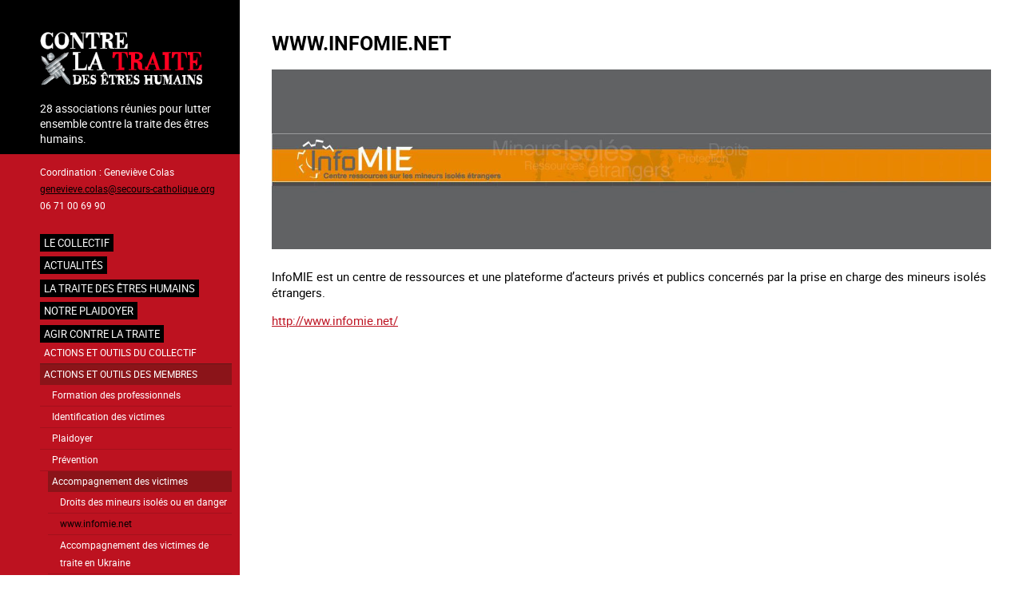

--- FILE ---
content_type: text/html; charset=UTF-8
request_url: https://www.contrelatraite.org/wwwinfomienet
body_size: 8485
content:
<!DOCTYPE html>
<html lang="fr" dir="ltr">
  <head>
    <meta charset="utf-8" />
<meta name="Generator" content="Drupal 11 (https://www.drupal.org)" />
<meta name="MobileOptimized" content="width" />
<meta name="HandheldFriendly" content="true" />
<meta name="viewport" content="width=device-width, initial-scale=1.0" />
<link rel="icon" href="/core/misc/favicon.ico" type="image/vnd.microsoft.icon" />
<link rel="alternate" hreflang="fr" href="https://www.contrelatraite.org/wwwinfomienet" />
<link rel="canonical" href="https://www.contrelatraite.org/wwwinfomienet" />
<link rel="shortlink" href="https://www.contrelatraite.org/node/140" />

    <title>www.infomie.net | Contre la traite des êtres humains</title>
    <link rel="stylesheet" media="all" href="/core/themes/stable9/css/system/components/align.module.css?t1wwjr" />
<link rel="stylesheet" media="all" href="/core/themes/stable9/css/system/components/container-inline.module.css?t1wwjr" />
<link rel="stylesheet" media="all" href="/core/themes/stable9/css/system/components/clearfix.module.css?t1wwjr" />
<link rel="stylesheet" media="all" href="/core/themes/stable9/css/system/components/hidden.module.css?t1wwjr" />
<link rel="stylesheet" media="all" href="/core/themes/stable9/css/system/components/item-list.module.css?t1wwjr" />
<link rel="stylesheet" media="all" href="/core/themes/stable9/css/system/components/js.module.css?t1wwjr" />
<link rel="stylesheet" media="all" href="/core/themes/stable9/css/system/components/position-container.module.css?t1wwjr" />
<link rel="stylesheet" media="all" href="/core/themes/stable9/css/system/components/reset-appearance.module.css?t1wwjr" />
<link rel="stylesheet" media="all" href="/core/themes/stable9/css/views/views.module.css?t1wwjr" />
<link rel="stylesheet" media="all" href="/modules/custom/simple_slider/css/simple-slider.css?t1wwjr" />
<link rel="stylesheet" media="all" href="/themes/custom/contrelatraited11/css/base/variables.css?t1wwjr" />
<link rel="stylesheet" media="all" href="/themes/custom/contrelatraited11/css/base/fonts.css?t1wwjr" />
<link rel="stylesheet" media="all" href="/themes/custom/contrelatraited11/css/base/normalize.css?t1wwjr" />
<link rel="stylesheet" media="all" href="/themes/custom/contrelatraited11/css/base/typography.css?t1wwjr" />
<link rel="stylesheet" media="all" href="/themes/custom/contrelatraited11/css/layout/layout.css?t1wwjr" />
<link rel="stylesheet" media="all" href="/themes/custom/contrelatraited11/css/layout/sidebar.css?t1wwjr" />
<link rel="stylesheet" media="all" href="/themes/custom/contrelatraited11/css/layout/navigation.css?t1wwjr" />
<link rel="stylesheet" media="all" href="/themes/custom/contrelatraited11/css/layout/responsive.css?t1wwjr" />
<link rel="stylesheet" media="all" href="/themes/custom/contrelatraited11/css/components/action-links.css?t1wwjr" />
<link rel="stylesheet" media="all" href="/themes/custom/contrelatraited11/css/components/breadcrumb.css?t1wwjr" />
<link rel="stylesheet" media="all" href="/themes/custom/contrelatraited11/css/components/button.css?t1wwjr" />
<link rel="stylesheet" media="all" href="/themes/custom/contrelatraited11/css/components/container-inline.css?t1wwjr" />
<link rel="stylesheet" media="all" href="/themes/custom/contrelatraited11/css/components/details.css?t1wwjr" />
<link rel="stylesheet" media="all" href="/themes/custom/contrelatraited11/css/components/exposed-filters.css?t1wwjr" />
<link rel="stylesheet" media="all" href="/themes/custom/contrelatraited11/css/components/field.css?t1wwjr" />
<link rel="stylesheet" media="all" href="/themes/custom/contrelatraited11/css/components/form.css?t1wwjr" />
<link rel="stylesheet" media="all" href="/themes/custom/contrelatraited11/css/components/icons.css?t1wwjr" />
<link rel="stylesheet" media="all" href="/themes/custom/contrelatraited11/css/components/inline-form.css?t1wwjr" />
<link rel="stylesheet" media="all" href="/themes/custom/contrelatraited11/css/components/item-list.css?t1wwjr" />
<link rel="stylesheet" media="all" href="/themes/custom/contrelatraited11/css/components/link.css?t1wwjr" />
<link rel="stylesheet" media="all" href="/themes/custom/contrelatraited11/css/components/links.css?t1wwjr" />
<link rel="stylesheet" media="all" href="/themes/custom/contrelatraited11/css/components/menu.css?t1wwjr" />
<link rel="stylesheet" media="all" href="/themes/custom/contrelatraited11/css/components/more-link.css?t1wwjr" />
<link rel="stylesheet" media="all" href="/themes/custom/contrelatraited11/css/components/pager.css?t1wwjr" />
<link rel="stylesheet" media="all" href="/themes/custom/contrelatraited11/css/components/tabledrag.css?t1wwjr" />
<link rel="stylesheet" media="all" href="/themes/custom/contrelatraited11/css/components/tableselect.css?t1wwjr" />
<link rel="stylesheet" media="all" href="/themes/custom/contrelatraited11/css/components/tabs.css?t1wwjr" />
<link rel="stylesheet" media="all" href="/themes/custom/contrelatraited11/css/components/textarea.css?t1wwjr" />
<link rel="stylesheet" media="all" href="/themes/custom/contrelatraited11/css/components/ui-dialog.css?t1wwjr" />
<link rel="stylesheet" media="all" href="/themes/custom/contrelatraited11/css/components/node.css?t1wwjr" />
<link rel="stylesheet" media="all" href="/themes/custom/contrelatraited11/css/theme/slider-temoignages.css?t1wwjr" />
<link rel="stylesheet" media="all" href="/themes/custom/contrelatraited11/css/theme/slider-slideshow.css?t1wwjr" />

    
  </head>
  <body class="path-node page-node-type-page">
        <a href="#main-content" class="visually-hidden focusable skip-link">
      Aller au contenu principal
    </a>
    
      <div class="dialog-off-canvas-main-canvas" data-off-canvas-main-canvas>
    <div class="layout-container">

  
  
  <main role="main">
    <a id="main-content" tabindex="-1"></a>
          <aside class="sidebar" role="complementary">
        <div class="bg-container"></div>
          <div class="region region-sidebar-first">
    <div id="block-contrelatraited11-branding" class="block block-system block-system-branding-block">
  
    
    <div class="menu-burger" id="menuBurger">
    <div class="btn-burger">
      <div class="bar"></div>  
    </div>
   </div>
      <a href="/" title="Accueil" rel="home" class="site-logo">
      <img src="/sites/default/files/logo_contre_la_traite_0.png" alt="Accueil" />
    </a>
        <div class="site-slogan">28 associations réunies pour lutter  ensemble contre la traite des êtres humains.</div>
  </div>
<div id="block-contrelatraited11-sidebarcontact" class="block block-block-content block-block-contentad16206d-e10d-4bfe-bee4-a661844a8871">
  
    
      
            <div class="clearfix text-formatted field field--name-body field--type-text-with-summary field--label-hidden field__item"><p>Coordination : Geneviève Colas<br>
<a href="mailto:genevieve.colas@secours-catholique.org ">genevieve.colas@secours-catholique.org</a><br>
06 71 00 69 90</p>
</div>
      
  </div>
<nav role="navigation" aria-labelledby="block-contrelatraited11-main-menu-menu" id="block-contrelatraited11-main-menu" class="block block-menu navigation menu--main">
            
  <h2 class="visually-hidden" id="block-contrelatraited11-main-menu-menu">Navigation principale</h2>
  

        
              <ul class="menu">
                    <li class="menu-item menu-item--expanded">
        <a href="/le-collectif" data-drupal-link-system-path="node/22">Le collectif</a>
                                <ul class="menu">
                    <li class="menu-item">
        <a href="/ses-objectifs" data-drupal-link-system-path="node/52">Ses objectifs</a>
              </li>
                <li class="menu-item">
        <a href="/node/304" data-drupal-link-system-path="node/304">Le travail en réseau</a>
              </li>
                <li class="menu-item">
        <a href="/la-charte-du-collectif" data-drupal-link-system-path="node/53">Sa charte</a>
              </li>
                <li class="menu-item menu-item--expanded">
        <a href="/les-membres-du-collectif" data-drupal-link-system-path="node/54">Ses membres</a>
                                <ul class="menu">
                    <li class="menu-item">
        <a href="/action-catholique-des-femmes-acf" data-drupal-link-system-path="node/55">Action Catholique des Femmes</a>
              </li>
                <li class="menu-item">
        <a href="/afj" data-drupal-link-system-path="node/62">AFJ</a>
              </li>
                <li class="menu-item">
        <a href="/agir-contre-la-prostitution-des-enfants-acpe" data-drupal-link-system-path="node/56">Agir Contre la Prostitution des Enfants</a>
              </li>
                <li class="menu-item">
        <a href="/agir-ensemble-pour-les-droits-de-lhomme-aedh" data-drupal-link-system-path="node/57">Agir Ensemble pour les Droits de l&#039;Homme</a>
              </li>
                <li class="menu-item">
        <a href="/amicale-du-nid" data-drupal-link-system-path="node/58">Amicale du nid</a>
              </li>
                <li class="menu-item">
        <a href="/armee-du-salut" data-drupal-link-system-path="node/59">Armée du Salut</a>
              </li>
                <li class="menu-item">
        <a href="/association-pour-la-readaptation-sociale-ars" data-drupal-link-system-path="node/67">Association pour la Réadaptation Sociale</a>
              </li>
                <li class="menu-item">
        <a href="/aux-captifs-la-liberation" data-drupal-link-system-path="node/70">Aux Captifs, la libération</a>
              </li>
                <li class="menu-item">
        <a href="/conseil-francais-des-associations-pour-les-droits-de-lenfant-cofrade" data-drupal-link-system-path="node/77">Conseil Français des Associations pour les Droits de l’Enfant</a>
              </li>
                <li class="menu-item">
        <a href="/comite-contre-lesclavage-moderne-ccem" data-drupal-link-system-path="node/73">Comité Contre l’Esclavage Moderne</a>
              </li>
                <li class="menu-item">
        <a href="/comite-protestant-evangelique-pour-la-dignite-humaine-cpdh" data-drupal-link-system-path="node/75">Comité Protestant évangélique pour la Dignité Humaine</a>
              </li>
                <li class="menu-item">
        <a href="/congregation-notre-dame-de-charite-du-bon-pasteur" data-drupal-link-system-path="node/76">Congrégation Notre Dame de Charité du Bon Pasteur</a>
              </li>
                <li class="menu-item">
        <a href="/ecpat-france" data-drupal-link-system-path="node/80">ECPAT France</a>
              </li>
                <li class="menu-item">
        <a href="/espoir-cfdj-jeunes-errants" data-drupal-link-system-path="node/85">Espoir CFDJ - jeunes errants</a>
              </li>
                <li class="menu-item">
        <a href="/federation-de-lentraide-protestante" data-drupal-link-system-path="node/82">Fédération de l’Entraide Protestante</a>
              </li>
                <li class="menu-item">
        <a href="/federation-des-acteurs-de-la-solidarite-ou-fas" data-drupal-link-system-path="node/81">Fédération des acteurs de la solidarité</a>
              </li>
                <li class="menu-item">
        <a href="/fondation-jean-et-jeanne-scelles" data-drupal-link-system-path="node/83">Fondation Jean et Jeanne Scelles</a>
              </li>
                <li class="menu-item">
        <a href="/hors-la-rue" data-drupal-link-system-path="node/84">Hors la Rue</a>
              </li>
                <li class="menu-item">
        <a href="/justice-et-paix-france" data-drupal-link-system-path="node/86">Justice et Paix France</a>
              </li>
                <li class="menu-item">
        <a href="/koutcha" data-drupal-link-system-path="node/376">Koutcha</a>
              </li>
                <li class="menu-item">
        <a href="/la-cimade" data-drupal-link-system-path="node/87">La Cimade</a>
              </li>
                <li class="menu-item">
        <a href="/voix-enfant" data-drupal-link-system-path="node/386">La Voix de l&#039;Enfant</a>
              </li>
                <li class="menu-item">
        <a href="/les-champs-de-booz" data-drupal-link-system-path="node/129">Les Champs de Booz</a>
              </li>
                <li class="menu-item">
        <a href="/mouvement-du-nid" data-drupal-link-system-path="node/88">Mouvement du Nid</a>
              </li>
                <li class="menu-item">
        <a href="/planete-enfants-developpement" data-drupal-link-system-path="node/90">Planète Enfants &amp; Développement</a>
              </li>
                <li class="menu-item">
        <a href="/organisation-internationale-contre-lesclavage-moderne-oicem" data-drupal-link-system-path="node/89">Organisation Internationale Contre l’Esclavage Moderne</a>
              </li>
                <li class="menu-item">
        <a href="/sos-esclaves" data-drupal-link-system-path="node/91">SOS Esclaves</a>
              </li>
                <li class="menu-item">
        <a href="/secours-catholique-caritas-france-coordinateur-du-collectif" data-drupal-link-system-path="node/92">Secours Catholique - Caritas France  (coordinateur du collectif)</a>
              </li>
                <li class="menu-item">
        <a href="/association_trajectoires" data-drupal-link-system-path="node/897">Trajectoires</a>
              </li>
        </ul>
  
              </li>
                <li class="menu-item menu-item--collapsed">
        <a href="/comptes-rendus" data-drupal-link-system-path="node/154">Comptes-rendus et colloques</a>
              </li>
                <li class="menu-item">
        <a href="/archives-newsletter" data-drupal-link-system-path="node/425">Archives Newsletter</a>
              </li>
                <li class="menu-item">
        <a href="/infographies" data-drupal-link-system-path="node/556">Infographies</a>
              </li>
        </ul>
  
              </li>
                <li class="menu-item">
        <a href="/actualites" data-drupal-link-system-path="actualites">Actualités</a>
              </li>
                <li class="menu-item menu-item--collapsed">
        <a href="/la-traite" data-drupal-link-system-path="node/387">La traite des êtres humains</a>
              </li>
                <li class="menu-item menu-item--expanded">
        <a href="/notre-plaidoyer" data-drupal-link-system-path="node/41">NOTRE PLAIDOYER</a>
                                <ul class="menu">
                    <li class="menu-item menu-item--expanded">
        <a href="/en-france" data-drupal-link-system-path="node/93">En France</a>
                                <ul class="menu">
                    <li class="menu-item">
        <a href="/novembre-2025" data-drupal-link-system-path="node/912">Novembre 2025</a>
              </li>
                <li class="menu-item">
        <a href="/octobre-2025" data-drupal-link-system-path="node/906">Octobre 2025</a>
              </li>
                <li class="menu-item">
        <a href="/septembre-2025" data-drupal-link-system-path="node/900">Septembre 2025</a>
              </li>
                <li class="menu-item">
        <a href="/aout-2025" data-drupal-link-system-path="node/895">Août 2025</a>
              </li>
                <li class="menu-item">
        <a href="/juillet-2025" data-drupal-link-system-path="node/881">Juillet 2025</a>
              </li>
                <li class="menu-item">
        <a href="/juin-2025" data-drupal-link-system-path="node/880">Juin 2025</a>
              </li>
                <li class="menu-item">
        <a href="/mai-2025" data-drupal-link-system-path="node/870">Mai 2025</a>
              </li>
                <li class="menu-item">
        <a href="/avril-2025" data-drupal-link-system-path="node/863">Avril 2025</a>
              </li>
                <li class="menu-item">
        <a href="/mars-2025" data-drupal-link-system-path="node/858">Mars 2025</a>
              </li>
                <li class="menu-item">
        <a href="/fevrier-2025" data-drupal-link-system-path="node/854">Février 2025</a>
              </li>
                <li class="menu-item">
        <a href="/janvier-2025" data-drupal-link-system-path="node/845">Janvier 2025</a>
              </li>
                <li class="menu-item">
        <a href="/decembre_2024" data-drupal-link-system-path="node/838">Décembre 2024</a>
              </li>
                <li class="menu-item">
        <a href="/novembre-2024" data-drupal-link-system-path="node/832">Novembre 2024</a>
              </li>
                <li class="menu-item">
        <a href="/octobre_2024" data-drupal-link-system-path="node/828">Octobre 2024</a>
              </li>
                <li class="menu-item">
        <a href="/septembre-2024" data-drupal-link-system-path="node/817">Septembre 2024</a>
              </li>
                <li class="menu-item">
        <a href="/aout-2024" data-drupal-link-system-path="node/810">Août 2024</a>
              </li>
                <li class="menu-item">
        <a href="/juillet-2024" data-drupal-link-system-path="node/804">Juillet 2024</a>
              </li>
                <li class="menu-item">
        <a href="/juin-2024" data-drupal-link-system-path="node/799">Juin 2024</a>
              </li>
                <li class="menu-item">
        <a href="/mai-2024" data-drupal-link-system-path="node/797">Mai 2024</a>
              </li>
                <li class="menu-item">
        <a href="/avril_2024" data-drupal-link-system-path="node/791">Avril 2024</a>
              </li>
                <li class="menu-item">
        <a href="/mars_2024" data-drupal-link-system-path="node/784">Mars 2024</a>
              </li>
                <li class="menu-item">
        <a href="/fevrier_2024" data-drupal-link-system-path="node/781">Février 2024</a>
              </li>
                <li class="menu-item">
        <a href="/janvier-2024" data-drupal-link-system-path="node/770">Janvier 2024</a>
              </li>
                <li class="menu-item">
        <a href="/decembre_2023" data-drupal-link-system-path="node/756">Décembre 2023</a>
              </li>
                <li class="menu-item">
        <a href="/novembre-2023" data-drupal-link-system-path="node/750">Novembre 2023</a>
              </li>
                <li class="menu-item">
        <a href="/octobre-2023" data-drupal-link-system-path="node/743">Octobre 2023</a>
              </li>
                <li class="menu-item">
        <a href="/septembre-2023" data-drupal-link-system-path="node/736">Septembre 2023</a>
              </li>
                <li class="menu-item">
        <a href="/aout-2023" data-drupal-link-system-path="node/730">Août 2023</a>
              </li>
                <li class="menu-item">
        <a href="/juillet-2023" data-drupal-link-system-path="node/724">Juillet 2023</a>
              </li>
                <li class="menu-item">
        <a href="/juin-2023" data-drupal-link-system-path="node/718">Juin 2023</a>
              </li>
                <li class="menu-item">
        <a href="/mai_2023" data-drupal-link-system-path="node/712">Mai 2023</a>
              </li>
                <li class="menu-item">
        <a href="/avril_2023" data-drupal-link-system-path="node/706">Avril 2023</a>
              </li>
                <li class="menu-item">
        <a href="/mars-2023" data-drupal-link-system-path="node/700">Mars 2023</a>
              </li>
                <li class="menu-item">
        <a href="/fevrier_2023" data-drupal-link-system-path="node/691">Février 2023</a>
              </li>
                <li class="menu-item">
        <a href="/janvier_2023" data-drupal-link-system-path="node/685">Janvier 2023</a>
              </li>
                <li class="menu-item">
        <a href="/decembre-2022" data-drupal-link-system-path="node/679">Décembre 2022</a>
              </li>
                <li class="menu-item">
        <a href="/novembre-2022" data-drupal-link-system-path="node/673">Novembre 2022</a>
              </li>
                <li class="menu-item">
        <a href="/octobre-2022" data-drupal-link-system-path="node/668">Octobre 2022</a>
              </li>
                <li class="menu-item">
        <a href="/septembre-2022" data-drupal-link-system-path="node/662">Septembre 2022</a>
              </li>
                <li class="menu-item">
        <a href="/aout_2022" data-drupal-link-system-path="node/656">Août 2022</a>
              </li>
                <li class="menu-item">
        <a href="/juillet_2022" data-drupal-link-system-path="node/652">Juillet 2022</a>
              </li>
                <li class="menu-item">
        <a href="/juin-2022" data-drupal-link-system-path="node/643">Juin 2022</a>
              </li>
                <li class="menu-item">
        <a href="/mai-2022" data-drupal-link-system-path="node/637">Mai 2022</a>
              </li>
                <li class="menu-item">
        <a href="/avril_2022" data-drupal-link-system-path="node/633">Avril 2022</a>
              </li>
                <li class="menu-item">
        <a href="/mars_2022" data-drupal-link-system-path="node/630">Mars 2022</a>
              </li>
                <li class="menu-item">
        <a href="/janvier-2022" data-drupal-link-system-path="node/605">Janvier 2022</a>
              </li>
                <li class="menu-item">
        <a href="/decembre-2021" data-drupal-link-system-path="node/601">Décembre 2021</a>
              </li>
                <li class="menu-item">
        <a href="/novembre_2021" data-drupal-link-system-path="node/593">Novembre 2021</a>
              </li>
                <li class="menu-item">
        <a href="/octobre-2021" data-drupal-link-system-path="node/588">Octobre 2021</a>
              </li>
                <li class="menu-item">
        <a href="/septembre-2021" data-drupal-link-system-path="node/586">Septembre 2021</a>
              </li>
                <li class="menu-item">
        <a href="/aout-2021" data-drupal-link-system-path="node/575">Août 2021</a>
              </li>
                <li class="menu-item">
        <a href="/juillet-2021" data-drupal-link-system-path="node/572">Juillet 2021</a>
              </li>
                <li class="menu-item">
        <a href="/juin-2021" data-drupal-link-system-path="node/565">Juin 2021</a>
              </li>
                <li class="menu-item">
        <a href="/mai_2021" data-drupal-link-system-path="node/560">Mai 2021</a>
              </li>
                <li class="menu-item">
        <a href="/avril-2021" data-drupal-link-system-path="node/557">Avril 2021</a>
              </li>
                <li class="menu-item">
        <a href="/mars-2021" data-drupal-link-system-path="node/545">Mars 2021</a>
              </li>
                <li class="menu-item">
        <a href="/fevrier_2021" data-drupal-link-system-path="node/539">Février 2021</a>
              </li>
                <li class="menu-item">
        <a href="/janvier_2021" data-drupal-link-system-path="node/536">Janvier 2021</a>
              </li>
                <li class="menu-item">
        <a href="/decembre_2020" data-drupal-link-system-path="node/524">Décembre 2020</a>
              </li>
                <li class="menu-item">
        <a href="/novembre_2020" data-drupal-link-system-path="node/520">Novembre 2020</a>
              </li>
                <li class="menu-item">
        <a href="/octobre_2020" data-drupal-link-system-path="node/517">Octobre 2020</a>
              </li>
                <li class="menu-item">
        <a href="/septembre-2020" data-drupal-link-system-path="node/505">Septembre 2020</a>
              </li>
                <li class="menu-item">
        <a href="/aout_2020" data-drupal-link-system-path="node/499">Août 2020</a>
              </li>
                <li class="menu-item">
        <a href="/juillet_2020" data-drupal-link-system-path="node/493">Juillet 2020</a>
              </li>
                <li class="menu-item">
        <a href="/juin-2020" data-drupal-link-system-path="node/488">Juin 2020 : Déconfinés...</a>
              </li>
                <li class="menu-item">
        <a href="/mai-2020" data-drupal-link-system-path="node/485">Mai 2020</a>
              </li>
                <li class="menu-item">
        <a href="/avril-2020" data-drupal-link-system-path="node/474">Avril 2020 : pendant la crise sanitaire, des associations engagées !</a>
              </li>
                <li class="menu-item">
        <a href="/fevrier-2020" data-drupal-link-system-path="node/469">Février 2020 : Avec la MIPROF (mission interministérielle), travailler à la mise en oeuvre du plan d&#039;action national contre la traite des êtres humains</a>
              </li>
                <li class="menu-item">
        <a href="/janvier-2020" data-drupal-link-system-path="node/463">Janvier 2020 : Avec la MIPROF (mission interministérielle), travailler à la mise en oeuvre du plan d&#039;action national contre la traite des êtres humains</a>
              </li>
                <li class="menu-item">
        <a href="/decembre_2019" data-drupal-link-system-path="node/457">Avec la MIPROF (mission interministérielle), travailler à la mise en oeuvre du plan d&#039;action national contre la traite des êtres humains</a>
              </li>
                <li class="menu-item">
        <a href="/novembre_2019" data-drupal-link-system-path="node/456">Novembre 2019 : en attente de la première réunion du Comité d&#039;orientation de la MIPROF mi décembre, suite à la présentation du 2nd Plan d&#039;action national contre la traite des êtres humains</a>
              </li>
                <li class="menu-item">
        <a href="/second_plan_national" data-drupal-link-system-path="node/446">Le 18 octobre 2019, la france a adopté son second plan national contre la traite des êtres humains</a>
              </li>
                <li class="menu-item">
        <a href="/septembre_2019" data-drupal-link-system-path="node/443">En septembre 2019, depuis 2 ans et 9 mois, la France n&#039;a toujours pas adopté son second plan national contre la traite des êtres humains</a>
              </li>
                <li class="menu-item">
        <a href="/aout_2019" data-drupal-link-system-path="node/437">En aout 2019, depuis 2 ans et 8 mois, la France n&#039;a toujours pas adopté son second plan national contre la traite des êtres humains</a>
              </li>
                <li class="menu-item">
        <a href="/plan_national_juillet_2019" data-drupal-link-system-path="node/432">En juillet 2019, depuis 2 ans et 7 mois, la France n&#039;a toujours pas adopte son second plan national contre la traite des êtres humains</a>
              </li>
                <li class="menu-item">
        <a href="/juin-2019" data-drupal-link-system-path="node/424">En juin 2019, depuis 2 ans et 6 mois, la France n&#039;a toujours pas adopté son second Plan National contre la traite des êtres humains</a>
              </li>
                <li class="menu-item">
        <a href="/mai-2019" data-drupal-link-system-path="node/419">Mai 2019 : quels moyens pour le plan d&#039;action national de lutte contre la traite 2019-2021 en construction ?</a>
              </li>
                <li class="menu-item">
        <a href="/node/413" data-drupal-link-system-path="node/413">Avril 2019 : Le plan d&#039;action national de lutte contre la traite 2019-2021 toujours en attente</a>
              </li>
                <li class="menu-item">
        <a href="/plan_national_attente" data-drupal-link-system-path="node/371">Mars 2019 : Le plan d&#039;action national de lutte contre la traite 2019-2021 toujours en attente</a>
              </li>
                <li class="menu-item">
        <a href="/plan_national" data-drupal-link-system-path="node/219">La MIPROF et le Plan d’action national contre la traite des êtres humains</a>
              </li>
                <li class="menu-item">
        <a href="/node/220" data-drupal-link-system-path="node/220">Examen périodique universel de la France</a>
              </li>
                <li class="menu-item">
        <a href="/node/355" data-drupal-link-system-path="node/355">Plaidoyer auprès du gouvernement</a>
              </li>
                <li class="menu-item">
        <a href="/node/354" data-drupal-link-system-path="node/354">Rencontres et échanges avec la Présidence de la République</a>
              </li>
                <li class="menu-item">
        <a href="/node/352" data-drupal-link-system-path="node/352">La Mission interministérielle de lutte contre la traite des êtres humains (MIPROF)</a>
              </li>
                <li class="menu-item">
        <a href="/node/357" data-drupal-link-system-path="node/357">L’audition par le comité des droits de l’enfant</a>
              </li>
                <li class="menu-item">
        <a href="/node/356" data-drupal-link-system-path="node/356">L’évaluation de la mise en œuvre de la Convention du Conseil de l’Europe sur la lutte contre la traite des êtres humains par les parties (deuxième cycle d’évaluation).</a>
              </li>
                <li class="menu-item">
        <a href="/aupres-des-candidats-lelection-presidentielle" data-drupal-link-system-path="node/64">Nos recommandations aux candidats</a>
              </li>
                <li class="menu-item">
        <a href="/node/230" data-drupal-link-system-path="node/230">Plaidoyer à l’occasion des élections parlementaires européennes de 2009</a>
              </li>
        </ul>
  
              </li>
                <li class="menu-item menu-item--expanded">
        <a href="/en-europe" data-drupal-link-system-path="node/94">En Europe</a>
                                <ul class="menu">
                    <li class="menu-item">
        <a href="/aupres-du-conseil-de-leurope" data-drupal-link-system-path="node/68">Auprès du Conseil de l&#039;Europe</a>
              </li>
                <li class="menu-item">
        <a href="/aupres-de-lunion-europeenne" data-drupal-link-system-path="node/105">Auprès de l&#039;Union Européenne</a>
              </li>
        </ul>
  
              </li>
                <li class="menu-item menu-item--expanded">
        <a href="/linternational" data-drupal-link-system-path="node/95">A l’international</a>
                                <ul class="menu">
                    <li class="menu-item">
        <a href="/aupres-de-lonu" data-drupal-link-system-path="node/71">Auprès de l&#039;ONU : l&#039;Examen Périodique de la France</a>
              </li>
                <li class="menu-item">
        <a href="/laudition-par-le-comite-des-droits-de-lenfant" data-drupal-link-system-path="node/72">Auprès de l&#039;ONU : l’audition par le comité des droits de l’enfant</a>
              </li>
        </ul>
  
              </li>
        </ul>
  
              </li>
                <li class="menu-item menu-item--expanded menu-item--active-trail">
        <a href="/laction-des-associations" data-drupal-link-system-path="node/119">Agir contre la traite</a>
                                <ul class="menu">
                    <li class="menu-item">
        <a href="/actions-outils-du-collectif" data-drupal-link-system-path="node/411">Actions et outils du Collectif</a>
              </li>
                <li class="menu-item menu-item--expanded menu-item--active-trail">
        <a href="/actions_outils_membres" data-drupal-link-system-path="node/389">Actions et outils des membres</a>
                                <ul class="menu">
                    <li class="menu-item menu-item--collapsed">
        <a href="/formation_membres" data-drupal-link-system-path="node/392">Formation des professionnels</a>
              </li>
                <li class="menu-item menu-item--collapsed">
        <a href="/identification_membres" data-drupal-link-system-path="node/391">Identification des victimes</a>
              </li>
                <li class="menu-item menu-item--collapsed">
        <a href="/plaidoyer_membres" data-drupal-link-system-path="node/393">Plaidoyer</a>
              </li>
                <li class="menu-item menu-item--collapsed">
        <a href="/prevention_membres" data-drupal-link-system-path="node/390">Prévention</a>
              </li>
                <li class="menu-item menu-item--expanded menu-item--active-trail">
        <a href="/accompagnement_membres" data-drupal-link-system-path="node/37">Accompagnement des victimes</a>
                                <ul class="menu">
                    <li class="menu-item">
        <a href="/droits-des-mineurs-isoles-ou-en-danger" data-drupal-link-system-path="node/139">Droits des mineurs isolés ou en danger</a>
              </li>
                <li class="menu-item menu-item--active-trail">
        <a href="/wwwinfomienet" data-drupal-link-system-path="node/140" class="is-active" aria-current="page">www.infomie.net</a>
              </li>
                <li class="menu-item">
        <a href="/node/171" data-drupal-link-system-path="node/171">Accompagnement des victimes de traite en Ukraine</a>
              </li>
                <li class="menu-item">
        <a href="/node/194" data-drupal-link-system-path="node/194">Agir ensemble pour les droits de l’homme - projet actes</a>
              </li>
                <li class="menu-item">
        <a href="/node/184" data-drupal-link-system-path="node/184">Agir ensemble pour les droits de l’homme</a>
              </li>
                <li class="menu-item">
        <a href="/node/253" data-drupal-link-system-path="node/253">Assurer la prise en charge des victimes de l’exploitation sexuelle</a>
              </li>
                <li class="menu-item">
        <a href="/node/235" data-drupal-link-system-path="node/235">Droits des victimes de traite à des fins d’exploitation sexuelle</a>
              </li>
                <li class="menu-item">
        <a href="/node/364" data-drupal-link-system-path="node/364">Etat des lieux des hébergements des victimes d’exploitation sexuelle</a>
              </li>
                <li class="menu-item">
        <a href="/node/162" data-drupal-link-system-path="node/162">Exemple de prise en charge d&#039;une victime de servitude domestique</a>
              </li>
                <li class="menu-item">
        <a href="/node/248" data-drupal-link-system-path="node/248">Identité à reconstruire</a>
              </li>
                <li class="menu-item">
        <a href="/node/196" data-drupal-link-system-path="node/196">Prise en charge d’une victime d’esclavage économique</a>
              </li>
                <li class="menu-item">
        <a href="/node/183" data-drupal-link-system-path="node/183">Projet longue marche sur les migrantes asiatiques</a>
              </li>
                <li class="menu-item">
        <a href="/node/163" data-drupal-link-system-path="node/163">Un couple condamné pour traite des êtres humains</a>
              </li>
                <li class="menu-item">
        <a href="/node/195" data-drupal-link-system-path="node/195">Victimes de mendicité forcée et de proxénétisme aggravé</a>
              </li>
                <li class="menu-item">
        <a href="/node/167" data-drupal-link-system-path="node/167">Programme de protection de l’enfance, prévention à la traite</a>
              </li>
        </ul>
  
              </li>
                <li class="menu-item menu-item--collapsed">
        <a href="/sensibilisation_membres" data-drupal-link-system-path="node/38">Sensibilisation</a>
              </li>
        </ul>
  
              </li>
                <li class="menu-item menu-item--collapsed">
        <a href="/actions_outils_autres" data-drupal-link-system-path="node/366">Autres actions et outils</a>
              </li>
        </ul>
  
              </li>
                <li class="child-lowercase menu-item menu-item--collapsed">
        <a href="/communiques-de-presse" data-drupal-link-system-path="communiques-de-presse">Communiqués</a>
              </li>
                <li class="menu-item menu-item--collapsed">
        <a href="/ressources_institutionnelles" data-drupal-link-system-path="node/256">Ressources institutionnelles</a>
              </li>
                <li class="menu-item">
        <a href="/paroles-de-victimes" data-drupal-link-system-path="paroles-de-victimes">Paroles de victimes</a>
              </li>
                <li class="menu-item">
        <a href="/node/358" data-drupal-link-system-path="node/358">S&#039;inscrire à notre newsletter</a>
              </li>
        </ul>
  


  </nav>
<div class="views-element-container block block-views block-views-blockslideshow-block-1" id="block-contrelatraited11-views-block-slideshow-block-1">
  
    
      <div><div class="view view-slideshow view-id-slideshow view-display-id-block_1 js-view-dom-id-dd85703af764942c09532302dd958c622717809d478d28eb2d0b7384e583e768">
  
    
      
      <div class="view-content">
      
<!-- TEMPLATE SIMPLE SLIDER UTILISÉ -->



<div class="simple-slider simple-slider--slideshow" data-autoplay="true" data-autoplay-speed="3000" data-show-arrows="true" data-show-dots="false">
  
    <div class="simple-slider__container">
    
        <div class="simple-slider__track">
              <div class="simple-slider__slide">
          <div class="views-field views-field-nothing"><span class="field-content">  <a href="/elearning_vgb" hreflang="fr"><img loading="lazy" src="/sites/default/files/styles/carre/public/2025-10/v_outil_gb.jpg?itok=O-n5KmSe" width="250" height="250" alt="" class="image-style-carre" />

</a>

<a href="/elearning_vgb" hreflang="fr">A new online training module on human trafficking</a></span></div>
        </div>
              <div class="simple-slider__slide">
          <div class="views-field views-field-nothing"><span class="field-content">  <a href="/module_e-learning" hreflang="fr"><img loading="lazy" src="/sites/default/files/styles/carre/public/2025-10/v_outil.jpg?itok=e77JpU6q" width="250" height="250" alt="" class="image-style-carre" />

</a>

<a href="/module_e-learning" hreflang="fr">Un nouveau module de formation en ligne sur la traite des êtres humains</a></span></div>
        </div>
              <div class="simple-slider__slide">
          <div class="views-field views-field-nothing"><span class="field-content">  <a href="/campagne_jo_gb" hreflang="fr"><img loading="lazy" src="/sites/default/files/styles/carre/public/2024-01/campagne_jo_d_gb.jpg?itok=0qhQrX5J" width="250" height="250" alt="" class="image-style-carre" />

</a>

<a href="/campagne_jo_gb" hreflang="fr">Raising awareness on the sidelines of major sporting events</a></span></div>
        </div>
              <div class="simple-slider__slide">
          <div class="views-field views-field-nothing"><span class="field-content">  <a href="/campagne_jo_fr" hreflang="fr"><img loading="lazy" src="/sites/default/files/styles/carre/public/2024-01/campagne_jo_d_fr.jpg?itok=50a8tWjx" width="250" height="250" alt="" class="image-style-carre" />

</a>

<a href="/campagne_jo_fr" hreflang="fr">Agir contre l’exploitation en marge des grands événements sportifs</a></span></div>
        </div>
              <div class="simple-slider__slide">
          <div class="views-field views-field-nothing"><span class="field-content">  <a href="/information_exiles" hreflang="fr"><img loading="lazy" src="/sites/default/files/styles/carre/public/2022-04/carroussel.jpg?itok=lc5SkGJV" width="250" height="250" alt="" class="image-style-carre" />

</a>

<a href="/information_exiles" hreflang="fr">Information aux personnes exilées.</a></span></div>
        </div>
              <div class="simple-slider__slide">
          <div class="views-field views-field-nothing"><span class="field-content">  <a href="/invisibles-traite-des-mineurs-en-france" hreflang="fr"><img loading="lazy" src="/sites/default/files/styles/carre/public/2018-08/invisibles_d.jpg?itok=xwfjQ7XF" width="250" height="250" alt="" class="image-style-carre" />

</a>

<a href="/invisibles-traite-des-mineurs-en-france" hreflang="fr">#Invisibles : Traite des mineurs en France</a></span></div>
        </div>
              <div class="simple-slider__slide">
          <div class="views-field views-field-nothing"><span class="field-content">  <a href="/devenir-laccompagnement-des-mineurs-victime-de-traite" hreflang="fr"><img loading="lazy" src="/sites/default/files/styles/carre/public/2018-08/devenir_d.jpg?itok=Br2hKxs0" width="250" height="250" alt="" class="image-style-carre" />

</a>

<a href="/devenir-laccompagnement-des-mineurs-victime-de-traite" hreflang="fr">#Devenir : l&#039;accompagnement des mineurs victime de traite</a></span></div>
        </div>
              <div class="simple-slider__slide">
          <div class="views-field views-field-nothing"><span class="field-content">  <a href="/les-nouveaux-visages-de-lesclavage" hreflang="fr"><img loading="lazy" src="/sites/default/files/styles/carre/public/2018-08/visage_d.jpg?itok=RY7AkFSS" width="250" height="250" alt="" class="image-style-carre" />

</a>

<a href="/les-nouveaux-visages-de-lesclavage" hreflang="fr">Les nouveaux visages de l&#039;esclavage</a></span></div>
        </div>
              <div class="simple-slider__slide">
          <div class="views-field views-field-nothing"><span class="field-content">  <a href="/ukraine-terre-forcee" hreflang="fr"><img loading="lazy" src="/sites/default/files/styles/carre/public/2018-08/ukraine_d.jpg?itok=x97WHqsI" width="250" height="250" alt="" class="image-style-carre" />

</a>

<a href="/ukraine-terre-forcee" hreflang="fr">Ukraine terre forcée</a></span></div>
        </div>
              <div class="simple-slider__slide">
          <div class="views-field views-field-nothing"><span class="field-content">  <a href="/video-introductive-sur-la-traite-des-enfants-dans-le-monde" hreflang="fr"><img loading="lazy" src="/sites/default/files/styles/carre/public/2018-08/intro_d.jpg?itok=TxfWSdUT" width="250" height="250" alt="" class="image-style-carre" />

</a>

<a href="/video-introductive-sur-la-traite-des-enfants-dans-le-monde" hreflang="fr">Vidéo introductive sur la traite des enfants dans le monde</a></span></div>
        </div>
              <div class="simple-slider__slide">
          <div class="views-field views-field-nothing"><span class="field-content">  <a href="/limpact-des-politiques-migratoires-sur-la-traite-des-etres-humains" hreflang="fr"><img loading="lazy" src="/sites/default/files/styles/carre/public/2018-09/outilxd.jpg?itok=HSLaBtnU" width="250" height="250" alt="" class="image-style-carre" />

</a>

<a href="/limpact-des-politiques-migratoires-sur-la-traite-des-etres-humains" hreflang="fr">L’impact des politiques migratoires sur la traite des êtres humains</a></span></div>
        </div>
              <div class="simple-slider__slide">
          <div class="views-field views-field-nothing"><span class="field-content">  <a href="/sensibiliser-le-grand-public" hreflang="fr"><img loading="lazy" src="/sites/default/files/styles/carre/public/2018-08/brochure_d.jpg?itok=2WxwHd_w" width="250" height="250" alt="" class="image-style-carre" />

</a>

<a href="/sensibiliser-le-grand-public" hreflang="fr">Etres humains victimes de traite</a></span></div>
        </div>
          </div>
    
        <div class="simple-slider__navigation">
      <button class="simple-slider__arrow simple-slider__arrow--prev" type="button" aria-label="Slide précédent">
        <span class="visually-hidden">Précédent</span>
      </button>
      <button class="simple-slider__arrow simple-slider__arrow--next" type="button" aria-label="Slide suivant">
        <span class="visually-hidden">Suivant</span>
      </button>
    </div>
    
            
  </div>
  
</div>


    </div>
  
          </div>
</div>

  </div>
<div id="block-contrelatraited11-mentionslegales" class="block block-block-content block-block-content439b7e07-8a51-476d-810a-4206622f9a10">
  
    
      
            <div class="clearfix text-formatted field field--name-body field--type-text-with-summary field--label-hidden field__item"><p><a href="/mentions-legales/">Mentions légales</a></p>
</div>
      
  </div>
<div class="search-block-form block block-search container-inline" data-drupal-selector="search-block-form" id="block-contrelatraited11-formulairederecherche" role="search">
  
    
      <form action="/search/site" method="get" id="search-block-form" accept-charset="UTF-8">
  <div class="js-form-item form-item js-form-type-search form-type-search js-form-item-keys form-item-keys form-no-label">
      <label for="edit-keys" class="visually-hidden">Rechercher</label>
        <input title="Saisir les termes à rechercher." data-drupal-selector="edit-keys" type="search" id="edit-keys" name="keys" value="" size="15" maxlength="128" class="form-search" />

        </div>
<div data-drupal-selector="edit-actions" class="form-actions js-form-wrapper form-wrapper" id="edit-actions"><input data-drupal-selector="edit-submit" type="submit" id="edit-submit" value="Rechercher" class="button js-form-submit form-submit" />
</div>

</form>

  </div>
<div id="block-contrelatraited11-traducteurgoogletranslate" class="block block-block-content block-block-contentaca18b4c-e3fd-4615-bcdd-fcbda3557300">
  
    
      
            <div class="clearfix text-formatted field field--name-body field--type-text-with-summary field--label-hidden field__item"><p style="color:white;font-size:12px;margin-bottom:0px;margin:20px 20px 0px 50px;">Traduction automatique à partir de la version française</p><div id="google_translate_element">&nbsp;</div><script type="text/javascript">
function googleTranslateElementInit() {
  new google.translate.TranslateElement({pageLanguage: 'fr', layout: google.translate.TranslateElement.InlineLayout.SIMPLE}, 'google_translate_element');
}
</script><script type="text/javascript" src="//translate.google.com/translate_a/element.js?cb=googleTranslateElementInit"></script></div>
      
  </div>

  </div>

      </aside>
        
    <div class="layout-content">    
              <div class="home-header-container">
            <div class="region region-home-header">
    <div id="block-contrelatraited11-headercontactsmartphonetablette" class="block block-block-content block-block-contentbfff0684-1419-41cc-8fb6-a90fc12cc007">
  
    
      
            <div class="clearfix text-formatted field field--name-body field--type-text-with-summary field--label-hidden field__item"><style type="text/css">.header-contact-smartphone {
  display:none;margin-top:0px;
  font-size: 13px;
  text-align: center;
line-height:18px;
}
@media screen and (max-width: 1024px)   {
  .header-contact-smartphone {
     display:block;
  }
}
</style>
<p class="header-contact-smartphone"><strong>Coordination :</strong> Geneviève Colas - <a href="mailto:genevieve.colas@secours-catholique.org">genevieve.colas@secours-catholique.org</a> - 06&nbsp;71&nbsp;00&nbsp;69&nbsp;90</p>
</div>
      
  </div>

  </div>

        </div>
            
      
        <div class="region region-content">
    <div data-drupal-messages-fallback class="hidden"></div><div id="block-contrelatraited11-page-title" class="block block-core block-page-title-block">
  
    
      
  <h1 class="page-title"><span class="field field--name-title field--type-string field--label-hidden">www.infomie.net</span>
</h1>


  </div>
<div id="block-contrelatraited11-content" class="block block-system block-system-main-block">
  
    
      
<article data-history-node-id="140" class="node node--type-page node--view-mode-full">

  
    

  
  <div class="node__content">
    
            <div class="field field--name-field-image-en-tete field--type-image field--label-hidden field__item">  <img loading="lazy" src="/sites/default/files/styles/large/public/2018-08/outil3_slide_0.jpg?itok=6zRIcQam" width="1500" height="375" alt="" class="image-style-large" />


</div>
      
            <div class="clearfix text-formatted field field--name-body field--type-text-with-summary field--label-hidden field__item"><p>InfoMIE est un centre de ressources et une plateforme d’acteurs privés et publics concernés par la prise en charge des mineurs isolés étrangers.</p>

<p><a href="http://www.infomie.net/" target="_blank">http://www.infomie.net/</a></p>
</div>
      
  </div>

</article>

  </div>

  </div>

      
          </div>
  </main>

      <footer role="contentinfo">
        <div class="region region-footer">
    <div id="block-contrelatraited11-pieddepage" class="block block-block-content block-block-content66c3e17e-fd37-4f98-8112-fa4d2ea47b08">
  
    
      
            <div class="clearfix text-formatted field field--name-body field--type-text-with-summary field--label-hidden field__item"><ul>
	<li class="small"><a href="#">Mentions légales</a></li>
	<li class="small"><a href="#">Contact</a></li>
</ul>
</div>
      
  </div>

  </div>

    </footer>
  
</div>
  </div>

    
    <script type="application/json" data-drupal-selector="drupal-settings-json">{"path":{"baseUrl":"\/","pathPrefix":"","currentPath":"node\/140","currentPathIsAdmin":false,"isFront":false,"currentLanguage":"fr"},"pluralDelimiter":"\u0003","suppressDeprecationErrors":true,"ajaxTrustedUrl":{"\/search\/site":true},"user":{"uid":0,"permissionsHash":"52fccbe54f65feb9667fb68a0aa6de003c300ae6e5b3fb4d1e473358bb119984"}}</script>
<script src="/core/assets/vendor/once/once.min.js?v=1.0.1"></script>
<script src="/sites/default/files/fr_7185wsSEQ3hDC_qfcgOH_obuG5u70fX58Sgt3YNuzpc.js?t1wwjr"></script>
<script src="/core/misc/drupalSettingsLoader.js?v=11.2.3"></script>
<script src="/core/misc/drupal.js?v=11.2.3"></script>
<script src="/core/misc/drupal.init.js?v=11.2.3"></script>
<script src="/themes/custom/contrelatraited11/js/contrelatraite.js?v=11.2.3"></script>
<script src="/modules/custom/simple_slider/js/simple-slider.js?v=1.x"></script>

  </body>
</html>


--- FILE ---
content_type: text/css
request_url: https://www.contrelatraite.org/modules/custom/simple_slider/css/simple-slider.css?t1wwjr
body_size: 775
content:
/**
 * @file
 * Styles CSS pour le Simple Slider.
 */

/* Container principal du slider */
.simple-slider {
  position: relative;
  overflow: hidden;
  width: 100%;
}

.simple-slider__container {
  position: relative;
  width: 100%;
  height: 100%;
}

/* Track contenant les slides */
.simple-slider__track {
  position: relative;
  width: 100%;
  height: 100%;
  display: flex;
  transition: transform 0.3s ease-in-out;
}

/* Slides individuels */
.simple-slider__slide {
  flex: 0 0 100%;
  width: 100%;
  height: 100%;
  position: relative;
}


/* Navigation par points */
.simple-slider__dots {
  position: absolute;
  bottom: 20px;
  left: 50%;
  transform: translateX(-50%);
  display: flex;
  gap: 10px;
  z-index: 10;
}

.simple-slider__dot {
  width: 12px;
  height: 12px;
  border-radius: 50%;
  background-color: rgba(255, 255, 255, 0.5);
  border: none;
  cursor: pointer;
  transition: background-color 0.3s ease;
}

.simple-slider__dot:hover,
.simple-slider__dot--active {
  background-color: white;
}

/* Styles spécifiques pour les témoignages */
.simple-slider--paroles-de-victimes {
  height: 160px;
  max-height: 160px;
  background-color: #621616;
  color: white;
}

.simple-slider--paroles-de-victimes .simple-slider__track {
  margin-left: 42px; /* Espace pour la flèche gauche */
}

.simple-slider--paroles-de-victimes .simple-slider__slide {
  display: flex;
  align-items: stretch;
}

/* Responsive pour les témoignages */
@media screen and (max-width: 1024px) {
  .simple-slider--paroles-de-victimes .simple-slider__slide {
  display: flex;
  align-items: center;
  flex-wrap: wrap;
  justify-content: center;
      padding-right: 16%;
}

  .views-field-nothing {

    padding-left: 0;}

  .simple-slider--paroles-de-victimes {
    height: 350px;
    max-height: unset;
  }
  
  .simple-slider--paroles-de-victimes .simple-slider__arrow {
    width: 50px;
  }
  
  .simple-slider--paroles-de-victimes .simple-slider__track {
    margin-left: 50px;
  }
}

@media screen and (max-width: 768px) {
    .simple-slider--paroles-de-victimes .simple-slider__slide {
  display: flex;
  align-items: center;
  flex-wrap: wrap;
  justify-content: center;
}
    .views-field-nothing {

    padding-left: 0;}

      .simple-slider--paroles-de-victimes {
    height: 350px;
    max-height: unset;
  }
  
  .simple-slider--paroles-de-victimes .simple-slider__arrow {
    width: 50px;
  }
  
  .simple-slider--paroles-de-victimes .simple-slider__track {
    margin-left: 50px;
  }
}

@media screen and (max-width: 640px) {
    .simple-slider--paroles-de-victimes .simple-slider__slide {
  display: flex;
  align-items: center;
  flex-wrap: wrap;
  justify-content: center;
}
    .views-field-nothing {

    padding-left: 0;}
  .simple-slider--paroles-de-victimes {
    height: 350px;
    max-height: unset;
  }
  
  .simple-slider--paroles-de-victimes .simple-slider__arrow {
    width: 40px;
  }
  
  .simple-slider--paroles-de-victimes .simple-slider__track {
    margin-left: 40px;
  }
}

@media screen and (max-width: 450px) {
    .simple-slider--paroles-de-victimes .simple-slider__slide {
  display: flex;
  align-items: center;
  flex-wrap: wrap;
  justify-content: center;
}
    .views-field-nothing {

    padding-left: 0;}
  .simple-slider--paroles-de-victimes {
    height: 350px;
    max-height: unset;  }
  
  .simple-slider--paroles-de-victimes .simple-slider__arrow {
    width: 35px;
  }
  
  .simple-slider--paroles-de-victimes .simple-slider__track {
    margin-left: 35px;
  }
}

/* Masquer les éléments visuellement mais les garder accessibles */
.visually-hidden {
  position: absolute !important;
  clip: rect(1px, 1px, 1px, 1px);
  overflow: hidden !important;
  height: 1px !important;
  width: 1px !important;
  padding: 0 !important;
  border: 0 !important;
}




--- FILE ---
content_type: text/css
request_url: https://www.contrelatraite.org/themes/custom/contrelatraited11/css/base/variables.css?t1wwjr
body_size: 405
content:
/**
 * Variables CSS pour le thème Contre la traite
 * Drupal 11 - Bonnes pratiques
 */

:root {
  /* Palette de couleurs principale */
  --color-red: #bd1220;
  --color-dark-red: #8b1419;
  --color-darker-red: #621616;
  
  /* Couleurs système */
  --color-white: #ffffff;
  --color-black: #000000;
  --color-text: #000000;
  
  /* Typographie */
  --font-family-primary: 'Roboto', Arial, sans-serif;
  --font-family-regular: 'robotoregular', Arial, sans-serif;
  --font-family-bold: 'robotobold', Arial, sans-serif;
  --font-size-base: 16px;
  --font-size-small: 12px;
  --font-size-large: 28px;
  --line-height-base: 1.5;
  --line-height-small: 1.3125; /* 21px / 16px */
  
  /* Layout */
  --layout-container-min-width: 1020px;
  --sidebar-width: 300px;
  --sidebar-padding-left: 50px;
  --content-padding: 20px 40px;
  --menu-burger-breakpoint: 1024px;
  
  /* Espacements */
  --spacing-xs: 5px;
  --spacing-sm: 10px;
  --spacing-md: 15px;
  --spacing-lg: 20px;
  --spacing-xl: 30px;
  --spacing-xxl: 40px;
  
  /* Z-index */
  --z-index-sidebar-bg: -1;
  --z-index-overlay: 10;
}

--- FILE ---
content_type: text/css
request_url: https://www.contrelatraite.org/themes/custom/contrelatraited11/css/base/fonts.css?t1wwjr
body_size: 201
content:
/**
 * Déclarations des polices - Contre la traite
 * Drupal 11 - Polices Roboto
 */

@font-face {
  font-family: "Roboto";
  src: url("../../fonts/roboto-regular-webfont.woff2") format("woff2"),
       url("../../fonts/roboto-regular-webfont.woff") format("woff"),
       url("../../fonts/roboto-regular-webfont.ttf") format("truetype");
  font-weight: normal;
  font-style: normal;
  font-display: swap;
}

@font-face {
  font-family: "Roboto";
  src: url("../../fonts/roboto-bold-webfont.woff2") format("woff2"),
       url("../../fonts/roboto-bold-webfont.woff") format("woff");
  font-weight: bold;
  font-style: normal;
  font-display: swap;
}

/* Alias pour compatibilité avec l'ancien thème */
@font-face {
  font-family: "robotoregular";
  src: url("../../fonts/roboto-regular-webfont.woff2") format("woff2"),
       url("../../fonts/roboto-regular-webfont.woff") format("woff"),
       url("../../fonts/roboto-regular-webfont.ttf") format("truetype");
  font-weight: normal;
  font-style: normal;
  font-display: swap;
}

@font-face {
  font-family: "robotobold";
  src: url("../../fonts/roboto-bold-webfont.woff2") format("woff2"),
       url("../../fonts/roboto-bold-webfont.woff") format("woff");
  font-weight: normal;
  font-style: normal;
  font-display: swap;
}

--- FILE ---
content_type: text/css
request_url: https://www.contrelatraite.org/themes/custom/contrelatraited11/css/base/typography.css?t1wwjr
body_size: 655
content:
/**
 * Typographie - Contre la traite
 * Drupal 11 - Migration des styles typographiques
 */

/* Polices de base */
body {
  font-family: var(--font-family-primary);
}

/* Liens */
.node a {
  color: var(--color-red);
}

.node h2 a,
a {
  color: var(--color-black);
  font-family: var(--font-family-primary)!important;

}

h2 a {
  text-decoration: none;
}

/* Titre de page */
.page-title {
  text-transform: uppercase;
  font-size: 25px;
  font-family: var(--font-family-bold);
}

/* Paragraphes des articles */
article p,
article {
  font-size: 15px;
  line-height: 20px;
}

/* Titres dans les grilles de vues */
.views-view-grid h2 {
  font-size: 16px;
  line-height: 20px;
  text-transform: uppercase;
  height: 40px;
  text-overflow: ellipsis;
  overflow: hidden;
  display: block;
  margin-top: 0;
  margin-bottom: var(--spacing-xs);
}


/* Citations */
blockquote {
  position: relative;
  padding: var(--spacing-lg);
  max-width: 700px;
  margin: auto;
}

blockquote p {
  position: relative;
  font-size: 17px;
  line-height: 17pt;
  font-style: italic;
  font-family: Georgia, serif;
  text-align: center;
  color: var(--color-red);
}

blockquote::before,
blockquote::after {
  content: '"';
  font-family: Georgia, serif;
  position: absolute;
  left: -10px;
  top: 10px;
  color: #a5a5a5;
  font-size: 42px;
}

blockquote::after {
  content: '"';
  right: -6px;
  left: inherit;
}

/* Chapeaux et introductions */
.field--name-field-introduction p,
article h3 {
  font-size: 20px;
  font-weight: bold;
  color: var(--color-red);
  line-height: 23px;
}

article h4 {
  font-family: Georgia, serif;
  font-style: italic;
  font-weight: bold;
  font-size: 17px;
  margin-bottom: 0;
}

article p {
  margin-top: 0;
  margin-bottom: var(--spacing-md);
}

/* Résultats de recherche */
.search-result__title a {
  color: var(--color-black);
}

/* Corps de texte */
.field--name-body {
  max-width: var(--layout-container-min-width);
}

/* Introduction en gras */
.field--name-field-introduction {
  font-weight: bold;
}

--- FILE ---
content_type: text/css
request_url: https://www.contrelatraite.org/themes/custom/contrelatraited11/css/layout/layout.css?t1wwjr
body_size: 1130
content:
/**
 * Layout principal - Contre la traite
 * Drupal 11 - Migration du layout principal
 */

/* Conteneur principal */
.layout-container {
  min-width: var(--layout-container-min-width);
  width: 100%;
  padding: 0;
  margin: 0 auto;
}

/* Contenu principal */
.layout-content {
  overflow: hidden;
  padding: var(--content-padding);
  min-height: 100vh;
}

.layout-content::after {
  content: '';
  display: block;
  width: 100%;
  clear: both;
}

/* Header de la page d'accueil */
.home-header-container {
  position: relative;
}

/* Séparation rouge page d'accueil */
#block-contrelatraited11-separationrougepageaccueil {
  width: 100%;
  border-bottom: 4px solid var(--color-red);
  margin: var(--spacing-md) 0;
}

/* Container "À la une" */
.container-a-la-une {
  overflow: hidden;
  width: 100%;
  min-height: 300px;
  max-height: 500px;
}

.container-a-la-une a {
  text-decoration: none;
}

.container-a-la-une img {
  position: relative;
  top: 0;
  left: 0;
  height: auto;
  width: 100%;
}

.container-a-la-une h2,
.container-a-la-une p {
  position: relative;
  text-align: center;
  color: var(--color-white);
  margin: 0;
  font-size: var(--font-size-large);
}

.container-a-la-une h2 {
  text-transform: uppercase;
}

.container-a-la-une p {
  font-weight: bold;
  font-size: 14px;
  margin: 0 20%;
}

.container-a-la-une .a-la-une__meta-info {
  position: absolute;
  bottom: 0;
  padding: var(--spacing-sm);
  width: 100%;
}

.container-a-la-une .overlay-blend {
  position: absolute;
  top: 0;
  left: 0;
  width: 100%;
  height: 100%;
  background-color: rgba(70, 20, 0, 1);
  mix-blend-mode: hard-light;
}

.container-a-la-une .code-barre {
  background: url(../../images/code_barre_haut.png) center top no-repeat;
  width: 100%;
  position: absolute;
  top: 0;
  height: 13px;
}

/* Grilles de vues */
.views-col.col-1 {
  padding-right: var(--spacing-sm);
}

.views-col.col-2 {
  padding-left: var(--spacing-xs);
  padding-right: var(--spacing-xs);
}

.views-col.col-3 {
  padding-left: var(--spacing-sm);
}

.views-view-grid {
  font-size: 14px;
}

.views-view-grid .field--name-title {
  height: 40px;
  text-overflow: ellipsis;
  overflow: hidden;
}

.views-view-grid article {
  margin-bottom: var(--spacing-lg);
}

.views-view-grid .node-readmore {
  padding: 0;
}

.views-view-grid ul.links,
.views-view-grid .read-more a {
  margin-top: var(--spacing-xs);
  font-size: var(--font-size-small);
  color: var(--color-red);
}

.views-view-grid p {
  margin: 0;
}

.views-row {
  margin-bottom: var(--spacing-lg);
}

.container-a-la-une .views-row {
  margin-bottom: -5px;
}

/* Calendrier */
.calendar.weekview {
  font-size: var(--font-size-small) !important;
}

.calendar-calendar td .inner div.day a {
  color: var(--color-red);
}

.calendar-calendar .month-view .full tr td.single-day.today,
.calendar-calendar .month-view .full td.date-box.today,
.calendar-calendar .month-view .full tr td.today,
.calendar-calendar .month-view .full tr.odd td.today,
.calendar-calendar .month-view .full tr.even td.today {
  border-color: var(--color-black);
}

.field--type-datetime {
  margin-bottom: var(--spacing-lg);
  font-weight: bold;
}

/* Résultats de recherche */
.search-result__snippet strong {
  color: var(--color-red);
}

#block-contrelatraited11-pieddepage {
  display: none;
  background-color: #8b1419;
  padding: 10px;
  margin-top: 20px;
  text-align: center;
  line-height: 18px;
  font-size: 14px;

  .small {
    list-style: none;
    border-top: 1px solid #bd1220;
    padding: 5px;
    color: white;
  }

  a {
    text-decoration: none;
    position: relative;
    color: white;
  }
  ul {
    padding: 0;
    margin: 0;
  }
}



#block-contrelatraited11-mentionslegales,
#block-contrelatraited11-sidebarcontact {
  font-size: 12px;
  color: white;
  line-height: 21px;
  margin-left: 50px;

  a {
    color: white;
  }
}

--- FILE ---
content_type: text/css
request_url: https://www.contrelatraite.org/themes/custom/contrelatraited11/css/layout/sidebar.css?t1wwjr
body_size: 742
content:
/**
 * Sidebar - Contre la traite
 * Drupal 11 - Migration des styles de la sidebar
 */

/* Sidebar principale */
.sidebar {
  position: relative;
  float: left;
  width: var(--sidebar-width);
  padding-bottom: 125px;
}

/* Background container de la sidebar */
.sidebar .bg-container {
  position: absolute;
  z-index: var(--z-index-sidebar-bg);
  bottom: 0;
  right: 0;
  width: 2000px;
  height: 30000px;
  background-color: var(--color-red);
  background-image: url('../../images/bg_sidebar.jpg');
  background-repeat: no-repeat;
  background-position: right bottom;
}

/* Slider dans la sidebar */
.sidebar .block-views-blockslideshow-block-1 {
  margin-left: var(--sidebar-padding-left);
}

/* Blocs de contact et mentions légales */
#block-sidebarcontact,
#block-mentionslegales {
  font-size: var(--font-size-small);
  color: var(--color-white);
  line-height: var(--line-height-small);
  margin-left: var(--sidebar-padding-left);
}

#block-sidebarcontact a,
#block-mentionslegales a {
  color: var(--color-white);
}

/* Logo du site */
.site-logo {
  display: block;
  margin-top: var(--spacing-xl);
  margin-bottom: var(--spacing-md);
}

/* Bloc de branding */
.block-system-branding-block {
  background-color: var(--color-black);
  color: var(--color-white);
  padding: var(--spacing-sm);
  font-size: 14px;
  padding-left: var(--sidebar-padding-left);
}

/* Google Translate */
.goog-te-gadget {
  padding-left: var(--sidebar-padding-left);
}

/* Footer dans la sidebar (masqué par défaut) */
.footer-container {
  display: none; /* screen */
  background-color: var(--color-dark-red);
  padding: var(--spacing-sm);
  margin-top: var(--spacing-lg);
  text-align: center;
  color: var(--color-white);
  line-height: 18px;
  font-size: 14px;
}

.footer-container p {
  margin: 0;
}

.footer-container .small {
  margin-top: var(--spacing-xs);
}

.footer-container a {
  text-decoration: none;
  position: relative;
  color: var(--color-white);
}

.footer-container ul {
  margin: 0;
  padding: 0;
}

.footer-container li {
  list-style: none;
  border-top: 1px solid #bd1220;
  padding: var(--spacing-xs);
}

/* Hauteur forcée pour certains conteneurs */
main,
.layout-container,
.dialog-off-canvas-main-canvas,
body,
html {
  /* height: 100%; - Commenté pour éviter les problèmes de layout */
}

--- FILE ---
content_type: text/css
request_url: https://www.contrelatraite.org/themes/custom/contrelatraited11/css/layout/navigation.css?t1wwjr
body_size: 1257
content:
/**
 * Navigation - Contre la traite
 * Drupal 11 - Migration des styles de navigation
 */

/* Menu burger (masqué par défaut) */
.menu-burger {
  display: none;
  cursor: pointer;
  background-color: var(--color-dark-red);
  position: absolute;
  top: 0;
  left: 0;
  height: 100%;
}

.menu-burger .btn-burger {
  position: relative;
  margin: var(--spacing-sm);
  width: 50px;
  height: 40px;
  background-color: var(--color-red);
}

.menu-burger .btn-burger .bar,
.menu-burger .btn-burger .bar::before,
.menu-burger .btn-burger .bar::after {
  position: absolute;
  top: 18px;
  left: var(--spacing-xs);
  width: 40px;
  height: 3px;
  background-color: var(--color-white);
}

.menu-burger .btn-burger .bar::before {
  content: '';
  display: block;
  top: -10px;
  left: 0;
}

.menu-burger .btn-burger .bar::after {
  content: '';
  display: block;
  top: 10px;
  left: 0;
}

/* Navigation dans la sidebar */
.sidebar .navigation {
  padding-top: var(--spacing-sm);
  padding-right: var(--spacing-sm);
}

.sidebar .navigation ul.menu {
  margin-left: 0;
}

/* Menu principal */
.sidebar .menu {
  padding-left: var(--sidebar-padding-left);
  margin-top: 0;
  margin-bottom: 12px;
}

.sidebar .menu a {
  background-color: var(--color-black);
  color: var(--color-white);
  padding: 2px var(--spacing-xs);
  line-height: 22px;
  text-decoration: none;
}

.sidebar .menu .menu-item {
  margin-bottom: 4px;
  font-size: 13px;
  text-transform: uppercase;
}

.sidebar .menu .menu-item .menu-item a {
  background-color: transparent;
  color: var(--color-white);
  font-size: 0.9em;
}

/* Sous-menu niveau 2 */
.sidebar .menu .menu {
  padding-left: 0;
  margin-bottom: var(--spacing-sm);
  text-transform: normal;
  display: none; /* Masqué par défaut */
}

.sidebar .menu .menu .menu-item {
  border-bottom: 1px solid var(--color-darker-red);
  margin-bottom: 0;
  padding-top: 0;
}

.sidebar .menu .menu a {
  display: block;
}

/* Affichage des sous-menus pour les éléments avec active-trail (desktop seulement) */
@media (min-width: 1025px) {
  .sidebar .menu-item--active-trail > .menu {
    display: block !important;
  }
}

/* Sous-menu niveau 3 */
.sidebar .menu .menu .menu {
  margin-bottom: 0;
}

.sidebar .menu .menu .menu .menu-item {
  padding-left: var(--spacing-sm);
  border-bottom: 1px solid #a4101c;
}

.sidebar .menu .menu .menu .menu-item a {
  text-transform: none;
  background-color: transparent;
}

.sidebar .menu .menu .menu .menu-item a.is-active,
.sidebar .menu .menu .menu .menu-item a:hover {
  color: var(--color-black);
}

/* États actifs et hover */
.sidebar ul.menu a.is-active,
.sidebar ul.menu a:hover,
.sidebar ul.menu .menu a.is-active,
.sidebar ul.menu .menu a:hover,
.sidebar ul.menu .menu .menu-item--active-trail.menu-item--expanded > a {
  background-color: var(--color-dark-red);
  color: var(--color-white);
}

/* Menu items expandables */
.menu-item--expanded,
.menu-item--collapsed {
  list-style: none;
  list-style-image: none;
}

.sidebar .menu-item--expanded {
  position: relative;
}

.sidebar .menu-item--expanded a {
  position: relative;
}

.sidebar .menu-item--expanded .btn-dropdown {
  cursor: pointer;
  font-size: 16px;
  color: var(--color-white);
  background-image: url('../../images/dropdown.png');
  background-position: center center;
  background-repeat: no-repeat;
  text-indent: -9999px;
  width: 16px;
  height: 20px;
  line-height: 16px;
  right: -20px;
  top: 0;
  margin-left: var(--spacing-sm);
  display: none; /* Masqué par défaut (desktop) */
  position: absolute;
}

/* Sous-menus masqués par défaut */
.sidebar .menu-item--expanded .menu,
.sidebar .menu-item--expanded .sub-menu {
  display: none;
}

/* Affichage des sous-menus pour les éléments actifs (desktop seulement) */
@media (min-width: 1025px) {
  .sidebar .menu-item--expanded.menu-item--active-trail > .menu,
  .sidebar .menu-item--expanded.menu-item--active-trail > .sub-menu {
    display: block;
  }
}

/* Sous-menu en minuscules */
.sidebar .menu .child-lowercase .menu-item {
  text-transform: none;
}

/* Menus actifs (mobile) - spécificité renforcée */
.sidebar #block-contrelatraite-main-menu.active,
.sidebar #block-navigationsecondairesidebar.active,
.sidebar .region-navigation .block.active {
  display: block !important;
}

/* Moteur de recherche */
.sidebar .search-block-form {
  margin-left: var(--sidebar-padding-left);
}

.sidebar .form-submit {
  color: var(--color-white);
  background: var(--color-black);
  border: 0;
  font-size: var(--font-size-small);
  height: 25px;
  display: inline-block;
}

/* Media queries pour le responsive */
@media (max-width: 1024px) {
  .menu-burger,
  #menuBurger {
    display: block !important;
    z-index: 1000;
  }
  
  /* Forcer la fermeture des menus en mobile */
  .sidebar #block-contrelatraite-main-menu,
  .sidebar #block-contrelatraited11-main-menu,
  .sidebar #block-navigationsecondairesidebar,
  .sidebar .region-navigation .block {
    display: none;
  }
  
  .sidebar .menu-item--expanded .btn-dropdown {
    display: inline-block;
  }
}

--- FILE ---
content_type: text/css
request_url: https://www.contrelatraite.org/themes/custom/contrelatraited11/css/layout/responsive.css?t1wwjr
body_size: 2066
content:
/**
 * Media Queries - Contre la traite
 * Drupal 11 - Migration des styles responsive
 */

/* Passage au mode responsive - 1024px et moins */
@media screen and (max-width: 1024px) {
  /* Éléments masqués en mobile */
  .bg-container,
  #block-views-block-slideshow-block-1,
  #block-sidebarcontact,
  #block-mentionslegales,
  .portrait-temoignage,
  .code-barre,
  .sidebar .search-block-form,
  .sidebar #block-traducteurgoogletranslate {
    display: none;
  }

  /* SIDEBAR responsive */
  .sidebar {
    clear: both;
    float: none;
    width: 100%;
    padding-bottom: 0;
    background-color: var(--color-dark-red);
    height: inherit !important;
    text-align: center;
  }

  .sidebar .navigation {
    padding-top: 0;
    padding-right: 0;
  }

  .sidebar .menu {
    margin-bottom: 0;
    text-align: center;
    padding-left: 0;
  }

  .sidebar .menu a {
    font-size: 16px;
    font-weight: bold;
    background-color: transparent;
    display: inline-block;
    padding: var(--spacing-xs) 0;
  }

  .sidebar .menu .btn-dropdown {
    display: inline-block;
  }

  .sidebar .menu li {
    border-top: 2px solid #ba1220;
  }

  /* Sous-menus niveau 2 en mobile */
  .sidebar .menu .menu {
    background-color: var(--color-darker-red);
    padding: 0 var(--spacing-lg);
    padding-bottom: var(--spacing-sm);
  }

  .sidebar .menu .menu a {
    display: inline-block;
    font-weight: normal;
  }

  .sidebar .menu .menu a:hover,
  .sidebar .menu .menu .menu-item--expanded > a {
    background-color: transparent !important;
  }

  .sidebar .menu .menu .menu-item a.is-active,
  .sidebar .menu .menu .menu-item a:hover {
    color: var(--color-white) !important;
    opacity: 0.7;
  }

  .sidebar .menu .menu li {
    text-align: left;
    border-top: none;
    border-bottom: 1px solid var(--color-red) !important;
  }

  /* Menu secondaire */
  .sidebar #block-navigationsecondairesidebar {
    padding-bottom: var(--spacing-xl);
  }

  /* Layout responsive */
  .layout-container {
    min-width: 100%;
  }

  .layout-content {
    padding: var(--spacing-lg);
  }

  /* Bloc de branding responsive */
  .block-system-branding-block {
    padding-left: 0;
    position: relative;
    padding-left: 85px;
    text-align: left;
  }

  .block-system-branding-block .site-logo {
    margin-top: 0;
  }

  /* Menu burger visible */
  .menu-burger {
    display: block;
  }

  /* Masquer TOUS les blocs dans la sidebar sauf exceptions */
  .sidebar .block,
  .sidebar #block-contrelatraited11-views-block-slideshow-block-1,
  .sidebar #block-contrelatraited11-formulairederecherche {
    display: none !important;
  }

  /* Exceptions : blocs qui doivent rester visibles */
  .sidebar .block-system-branding-block,
  .sidebar .block-views-blockslideshow-block-1,
  .sidebar #block-sidebarcontact,
  .sidebar #block-mentionslegales,
  .sidebar .search-block-form,
  #block-contrelatraited11-pieddepage,
  .menu-burger,
  #menuBurger {
    display: block !important;
  }

  /* Menus visibles seulement quand activés */
  .sidebar .block.active {
    display: block !important;
  }


  /* Slider témoignages responsive */
  .temoignage-home-container {
    text-align: center;
    margin-bottom: 0;
    height: auto;
    min-height: 200px;
    padding: var(--spacing-lg) var(--spacing-sm);
  }

  .temoignage-home-container .portrait-temoignage {
    display: none;
  }

  .temoignage-home-container .slick-list {
    height: auto;
    min-height: 150px;
  }

  .temoignage-home-container .slick__arrow {
    height: 150px;
    top: 50%;
    width: 40px;
    transform: translateY(-50%);
    border: 1px solid var(--color-dark-red);
    z-index: var(--z-index-overlay);
  }

  .temoignage-home-container .slick-arrow {
    height: 150px;
    width: 40px;
  }

  .temoignage-home-container .slick-arrow.slick-prev {
    left: var(--spacing-sm);
  }

  .temoignage-home-container .slick-arrow.slick-next {
    right: var(--spacing-sm);
  }

  .temoignage-home-container .slide__media {
    position: relative;
    width: 100%;
    height: auto;
    padding: 0 50px;
  }

  .temoignage-home-container .slide__caption {
    position: relative;
    left: 0;
    top: 0;
    padding: var(--spacing-sm);
    width: 100%;
  }

  .temoignage-home-container .slide__caption h3 {
    font-size: 16px;
    line-height: 1.3;
    margin-bottom: 8px;
  }

  .temoignage-home-container .slide__caption h2.temoignage-title {
    font-size: var(--font-size-small);
    margin-bottom: var(--spacing-xs);
  }

  .temoignage-home-container .slide__caption p {
    font-size: 14px;
    line-height: 1.4;
    margin-bottom: var(--spacing-sm);
  }

  .temoignage-home-container .slide__caption span {
    font-size: var(--spacing-sm);
  }

  .temoignage-home-container .slide__caption a.bt-more {
    font-size: var(--font-size-small);
    padding: 3px 8px;
    margin-top: var(--spacing-sm);
  }

  .temoignage-home-container .media__element {
    margin: 0 auto;
    max-width: 200px;
    height: auto;
  }

  .temoignage-home-container h2.surtitre_paroles {
    position: relative;
    margin-top: 0;
    margin-bottom: var(--spacing-md);
    font-size: 18px;
    color: var(--color-white);
  }

  /* À la une responsive */
  .a-la-une__meta-info h2 {
    font-size: 20px;
  }

  .a-la-une__meta-info p {
    display: none;
  }

  .container-a-la-une {
    min-height: inherit;
  }

  /* Footer visible en mobile */
  .footer-container {
    display: block;
  }

  /* Titres dans les grilles de vues */
  .views-view-grid h2 {
    font-size: 12px;
    line-height: 14px;
  }
}

/* Media query pour tablettes moyennes - 768px */
@media screen and (max-width: 768px) {
  .temoignage-home-container {
    padding: 18px 8px;
    min-height: 140px;
  }

  .temoignage-home-container .slick__arrow,
  .temoignage-home-container .slick-arrow {
    height: 140px;
    width: 35px;
  }

  .temoignage-home-container .slick-arrow.slick-prev {
    left: 8px;
  }

  .temoignage-home-container .slick-arrow.slick-next {
    right: 8px;
  }

  .temoignage-home-container .slide__media {
    padding: 0 45px;
  }

  .temoignage-home-container .slide__caption {
    padding: 8px;
  }

  .temoignage-home-container .slide__caption h3 {
    font-size: 15px;
    line-height: 1.25;
    margin-bottom: 6px;
  }

  .temoignage-home-container .slide__caption h2.temoignage-title {
    font-size: 11px;
    margin-bottom: 4px;
  }

  .temoignage-home-container .slide__caption p {
    font-size: 13px;
    line-height: 1.35;
    margin-bottom: 9px;
  }

  .temoignage-home-container .slide__caption span {
    font-size: 9px;
  }

  .temoignage-home-container .slide__caption a.bt-more {
    font-size: 11px;
    padding: 2px 7px;
    margin-top: 9px;
  }

  .temoignage-home-container .media__element {
    max-width: 175px;
  }

  .temoignage-home-container h2.surtitre_paroles {
    font-size: 17px;
    margin-bottom: 12px;
  }

  .temoignage-home-container .slick-list {
    min-height: 140px;
  }

  /* Titres dans les grilles de vues - tablettes */
  .views-view-grid h2 {
    font-size: 11px;
    line-height: 13px;
  }
}

/* Media query pour mobile - 640px */
@media screen and (max-width: 640px) {
  /* Colonnes en pleine largeur */
  .views-col {
    width: 100% !important;
  }

  .temoignage-home-container {
    padding: var(--spacing-md) var(--spacing-xs);
    min-height: 120px;
  }

  .temoignage-home-container .slick__arrow,
  .temoignage-home-container .slick-arrow {
    height: 120px;
    width: 30px;
  }

  .temoignage-home-container .slick-arrow.slick-prev {
    left: var(--spacing-xs);
  }

  .temoignage-home-container .slick-arrow.slick-next {
    right: var(--spacing-xs);
  }

  .temoignage-home-container .slide__media {
    padding: 0 35px;
  }

  .temoignage-home-container .slide__caption {
    padding: var(--spacing-xs);
  }

  .temoignage-home-container .slide__caption h3 {
    font-size: 14px;
    line-height: 1.2;
    margin-bottom: var(--spacing-xs);
  }

  .temoignage-home-container .slide__caption h2.temoignage-title {
    font-size: 11px;
    margin-bottom: 3px;
  }

  .temoignage-home-container .slide__caption p {
    font-size: var(--font-size-small);
    line-height: 1.3;
    margin-bottom: 8px;
    overflow: hidden;
    text-overflow: ellipsis;
    display: -webkit-box;
    -webkit-line-clamp: 3;
    -webkit-box-orient: vertical;
  }

  .temoignage-home-container .slide__caption span {
    font-size: 9px;
  }

  .temoignage-home-container .slide__caption a.bt-more {
    font-size: var(--spacing-sm);
    padding: 2px 6px;
    margin-top: 8px;
  }

  .temoignage-home-container .media__element {
    max-width: 150px;
  }

  .temoignage-home-container h2.surtitre_paroles {
    font-size: 16px;
    margin-bottom: var(--spacing-sm);
  }

  .temoignage-home-container .slick-list {
    min-height: 120px;
  }

  /* Titres dans les grilles de vues - mobile */
  .views-view-grid h2 {
    font-size: 10px;
    line-height: 12px;
  }
}

/* Media query pour très petits écrans - 480px */
@media screen and (max-width: 480px) {
  .temoignage-home-container {
    padding: var(--spacing-sm) 2px;
    min-height: 100px;
  }

  .temoignage-home-container .slick__arrow,
  .temoignage-home-container .slick-arrow {
    height: 100px;
    width: 25px;
  }

  .temoignage-home-container .slide__media {
    padding: 0 30px;
  }

  .temoignage-home-container .slide__caption h3 {
    font-size: var(--font-size-small);
    overflow: hidden;
    text-overflow: ellipsis;
  }

  .temoignage-home-container .slide__caption p {
    font-size: 11px;
    overflow: hidden;
    text-overflow: ellipsis;
  }

  .temoignage-home-container .slide__caption h2.temoignage-title,
  .temoignage-home-container .slide__caption span {
    display: none;
  }

  .temoignage-home-container .slide__caption a.bt-more {
    font-size: 9px;
    padding: 1px 4px;
  }

  .temoignage-home-container .media__element {
    max-width: 120px;
  }

  .temoignage-home-container h2.surtitre_paroles {
    font-size: 14px;
  }

  .temoignage-home-container .slick-list {
    min-height: 100px;
  }

  /* Titres dans les grilles de vues - très petits écrans */
  .views-view-grid h2 {
    font-size: 9px;
    line-height: 11px;
  }
}

/* Media query spécifique pour 450px */
@media screen and (max-width: 450px) {
  .temoignage-home-container {
    padding: 8px 3px;
    min-height: 90px;
  }

  .temoignage-home-container .slick__arrow,
  .temoignage-home-container .slick-arrow {
    height: 90px;
    width: 22px;
  }

  .temoignage-home-container .slick-arrow.slick-prev {
    left: 3px;
  }

  .temoignage-home-container .slick-arrow.slick-next {
    right: 3px;
  }

  .temoignage-home-container .slide__media {
    padding: 0 28px;
  }

  .temoignage-home-container .slide__caption {
    padding: 3px;
  }

  .temoignage-home-container .slide__caption h3 {
    font-size: 11px;
    line-height: 1.1;
    margin-bottom: 3px;
    overflow: hidden;
    text-overflow: ellipsis;
    display: -webkit-box;
    -webkit-box-orient: vertical;
    overflow: hidden;
  }

  .temoignage-home-container .slide__caption h2.temoignage-title {
    display: none;
  }

  .temoignage-home-container .slide__caption p {
    font-size: var(--spacing-sm);
    line-height: 1.2;
    margin-bottom: var(--spacing-xs);
    overflow: hidden;
    text-overflow: ellipsis;
    display: -webkit-box;
    -webkit-box-orient: vertical;
    overflow: hidden;
  }

  .temoignage-home-container .slide__caption span {
    display: none;
  }

  .temoignage-home-container .slide__caption a.bt-more {
    font-size: 8px;
    padding: 1px 3px;
    margin-top: var(--spacing-xs);
  }

  .temoignage-home-container .media__element {
    max-width: 100px;
  }

  .temoignage-home-container h2.surtitre_paroles {
    font-size: var(--font-size-small);
    margin-bottom: 8px;
  }

  .temoignage-home-container .slick-list {
    min-height: 90px;
  }

  /* Titres dans les grilles de vues - écrans 450px */
  .views-view-grid h2 {
    font-size: 8px;
    line-height: 10px;
  }
}

--- FILE ---
content_type: text/css
request_url: https://www.contrelatraite.org/themes/custom/contrelatraited11/css/components/menu.css?t1wwjr
body_size: 109
content:
/**
 * @file
 * Visual styles for menu.
 */

ul.menu {
  margin-left: 1em; /* LTR */
  padding: 0;
  list-style: none outside;
  text-align: left; /* LTR */
}
[dir="rtl"] ul.menu {
  margin-right: 1em;
  margin-left: 0;
  text-align: right;
}

.menu-item {
  margin: 0;
  padding-top: 0.2em;
}
ul.menu a.is-active {
  color: #000;
}


--- FILE ---
content_type: text/css
request_url: https://www.contrelatraite.org/themes/custom/contrelatraited11/css/theme/slider-temoignages.css?t1wwjr
body_size: 879
content:
/**
 * Slider témoignages - Contre la traite
 * Drupal 11 - Migration des styles du slider témoignages
 */

#block-contrelatraited11-views-block-paroles-de-victimes-block-3 {
  /* Titre "PAROLES DE VICTIMES" - Positionné en haut */
  .temoignage-title {
    font-size: 14px;
    font-weight: bold;
    color: var(--color-white);
    text-transform: uppercase;
    letter-spacing: 1px;
  }

  /* Nom de la personne - En italique selon l'ancien code avec Georgia */
  h3 {
    line-height: normal;
    display: block;
    font-size: 20px;
    font-weight: bold;
    font-family: Georgia, serif;
    font-style: italic;
  }

  h3 a {
    color: var(--color-white);
    text-decoration: none;
    font-style: italic;
    font-family: Georgia, serif;
  }

  h3 a:hover {
    text-decoration: underline;
  }

  /* Description/statut - Style selon le modèle */
  .views-field-nothing {
    color: var(--color-white);
    font-size: 16px;
    padding-left: 8px;
    line-height: 1;
    font-weight: normal;
    width: 76%;
  }

  /* Bouton "LIRE LE TÉMOIGNAGE" - Style exact du modèle */
  .bt-more {
    padding: 2px var(--spacing-xs);
    color: var(--color-white);
    display: inline-block;
    text-transform: uppercase;
    background-color: var(--color-red);
    overflow: hidden;
    font-size: 16px;
    margin-top: var(--spacing-lg);
    font-weight: bold;
    text-decoration: none;
  }

  .bt-more:hover {
    background-color: var(--color-darker-red);
    text-decoration: none;
  }
}

/* Navigation par flèches */
.simple-slider--paroles-de-victimes {
  position: relative;
}

.simple-slider--paroles-de-victimes .simple-slider__navigation {
  position: absolute;
  top: 0;
  left: 0;
  right: 0;
  bottom: 0;
  pointer-events: none;
  z-index: var(--z-index-overlay);
}

.simple-slider--paroles-de-victimes .simple-slider__arrow {
  position: absolute;
  top: 0;
  bottom: 0;
  width: 42px;
  height: 100%;
  background: none;
  border: none;
  cursor: pointer;
  pointer-events: auto;
  z-index: 11;
  transition: opacity 0.3s ease;
  background-color: var(--color-dark-red) !important;
  color: var(--color-white);
  display: block !important;
  visibility: visible !important;
  opacity: 1 !important;
}

.simple-slider--paroles-de-victimes .simple-slider__arrow:hover {
  opacity: 0.8;
}

.simple-slider--paroles-de-victimes .simple-slider__arrow:focus,
.simple-slider--paroles-de-victimes .simple-slider__arrow:active {
  outline: none !important;
  box-shadow: none !important;
}

.simple-slider--paroles-de-victimes .simple-slider__arrow--prev {
  left: 0;
  background: url('/modules/custom/simple_slider/images/fleche_gauche.png') center center no-repeat var(--color-dark-red);
}

.simple-slider--paroles-de-victimes .simple-slider__arrow--next {
  right: 0;
  background: url('/modules/custom/simple_slider/images/fleche_droite.png') center center no-repeat var(--color-dark-red);
}

--- FILE ---
content_type: text/css
request_url: https://www.contrelatraite.org/themes/custom/contrelatraited11/css/theme/slider-slideshow.css?t1wwjr
body_size: 809
content:
/**
 * Slider slideshow - Contre la traite
 * Drupal 11 - Migration des styles du slider slideshow
 */

.simple-slider--slideshow {
  background-color: var(--color-white);
  margin-right: var(--spacing-sm);
  height: 240px;
  width: 240px;
  position: relative;
}

.simple-slider--slideshow .simple-slider__slide {
  flex: 0 0 100%;
  width: 100%;
  height: 100%;
  position: relative;
  display: flex;
  justify-content: center;
}

.simple-slider--slideshow .views-field-nothing {
  color: var(--color-white);
  font-size: var(--font-size-small);
  line-height: 1;
  font-weight: bold;
  padding-left: 0;
  width: 100%;
  text-align: center;
}

.simple-slider--slideshow .field-content img {
  width: 100%;
  height: auto;
  padding-left: var(--spacing-xl);
  padding-right: var(--spacing-xl);
  padding-top: var(--spacing-md);
}

/* Navigation par flèches */
.simple-slider--slideshow .simple-slider__navigation {
  position: absolute;
  top: 0;
  left: 0;
  right: 0;
  bottom: 0;
  pointer-events: none;
  z-index: var(--z-index-overlay);
  margin-left: 3px;
  margin-right: 3px;
}

.simple-slider--slideshow .simple-slider__arrow {
  position: absolute;
  top: 0;
  bottom: 0;
  width: 42px;
  height: 100%;
  background: none;
  border: none;
  cursor: pointer;
  pointer-events: auto;
  z-index: 11;
  transition: opacity 0.3s ease;
  color: var(--color-white);
  display: block !important;
  visibility: visible !important;
  opacity: 1 !important;
}

.simple-slider--slideshow .simple-slider__arrow::before {
  color: #ff6d2c;
  font-size: 36px;
  font-size: 2.25rem;
}

.simple-slider--slideshow .simple-slider__arrow:hover::before {
  color: #37465b;
}

/* Flèche précédente */
.simple-slider--slideshow .simple-slider__arrow--prev {
  left: 0;
  background: #ff6d2c;
  border: 0;
  border-radius: 50%;
  cursor: pointer;
  font-size: 0;
  height: 20px;
  pointer-events: auto;
  position: absolute;
  top: 50%;
  transform: translateY(-50%);
  width: 20px;
}

.simple-slider--slideshow .simple-slider__arrow--prev:active,
.simple-slider--slideshow .simple-slider__arrow--prev:focus {
  box-shadow: none;
  outline: 0;
}

.simple-slider--slideshow .simple-slider__arrow--prev::before,
.simple-slider--slideshow .simple-slider__arrow--prev::after {
  pointer-events: none;
}

.simple-slider--slideshow .simple-slider__arrow--prev:hover {
  background: #37465b;
}

.simple-slider--slideshow .simple-slider__arrow--prev::before {
  border-left: 3px solid var(--color-white);
  border-top: 3px solid var(--color-white);
  content: '';
  display: block;
  height: 7px;
  width: 7px;
  position: absolute;
  transform: rotate(-45deg);
  left: 50%;
  top: 50%;
  margin-left: -6px;
  margin-top: -5px;
}

.simple-slider--slideshow .simple-slider__arrow--prev::after {
  content: '';
}

.simple-slider--slideshow .simple-slider__arrow--prev:hover::before,
.simple-slider--slideshow .simple-slider__arrow--prev:hover::after {
  color: var(--color-white);
}

/* Flèche suivante */
.simple-slider--slideshow .simple-slider__arrow--next {
  right: 0;
  background: #ff6d2c;
  border: 0;
  border-radius: 50%;
  cursor: pointer;
  font-size: 0;
  height: 20px;
  pointer-events: auto;
  position: absolute;
  top: 50%;
  transform: translateY(-50%);
  width: 20px;
}

.simple-slider--slideshow .simple-slider__arrow--next:active,
.simple-slider--slideshow .simple-slider__arrow--next:focus {
  box-shadow: none;
  outline: 0;
}

.simple-slider--slideshow .simple-slider__arrow--next::before,
.simple-slider--slideshow .simple-slider__arrow--next::after {
  pointer-events: none;
}

.simple-slider--slideshow .simple-slider__arrow--next:hover {
  background: #37465b;
}

.simple-slider--slideshow .simple-slider__arrow--next::before {
  border-right: 3px solid var(--color-white);
  border-top: 3px solid var(--color-white);
  content: '';
  display: block;
  height: 7px;
  width: 7px;
  position: absolute;
  transform: rotate(45deg);
  left: 50%;
  top: 50%;
  margin-left: -6px;
  margin-top: -5px;
}

.simple-slider--slideshow .simple-slider__arrow--next::after {
  content: '';
}

.simple-slider--slideshow .simple-slider__arrow--next:hover::before,
.simple-slider--slideshow .simple-slider__arrow--next:hover::after {
  color: var(--color-white);
}

--- FILE ---
content_type: text/javascript
request_url: https://www.contrelatraite.org/modules/custom/simple_slider/js/simple-slider.js?v=1.x
body_size: 1433
content:
/**
 * @file
 * JavaScript vanilla pour le Simple Slider.
 */

(function () {
  'use strict';

  // Fonction d'initialisation du slider
  function initSimpleSlider(sliderElement) {
    const track = sliderElement.querySelector('.simple-slider__track');
    const slides = sliderElement.querySelectorAll('.simple-slider__slide');
    const prevButton = sliderElement.querySelector('.simple-slider__arrow--prev');
    const nextButton = sliderElement.querySelector('.simple-slider__arrow--next');
    const dots = sliderElement.querySelectorAll('.simple-slider__dot');
    
    if (!track || slides.length === 0) {
      return;
    }

    let currentSlide = 0;
    let autoplayInterval = null;
    let restartTimeout = null;
    
    // Récupération des options depuis les attributs data
    const autoplay = sliderElement.getAttribute('data-autoplay') === 'true';
    const autoplaySpeed = parseInt(sliderElement.getAttribute('data-autoplay-speed')) || 5000;
    
    // Fonction pour aller à un slide spécifique
    function goToSlide(slideIndex) {
      if (slideIndex < 0) {
        slideIndex = slides.length - 1;
      } else if (slideIndex >= slides.length) {
        slideIndex = 0;
      }
      
      currentSlide = slideIndex;
      const translateX = -slideIndex * 100;
      track.style.transform = `translateX(${translateX}%)`;
      
      // Mise à jour des dots
      dots.forEach((dot, index) => {
        if (index === currentSlide) {
          dot.classList.add('simple-slider__dot--active');
        } else {
          dot.classList.remove('simple-slider__dot--active');
        }
      });
    }
    
    // Fonction pour aller au slide suivant
    function nextSlide() {
      goToSlide(currentSlide + 1);
    }
    
    // Fonction pour aller au slide précédent
    function prevSlide() {
      goToSlide(currentSlide - 1);
    }
    
    // Fonction pour démarrer l'autoplay
    function startAutoplay() {
      if (autoplay && slides.length > 1) {
        // S'assurer qu'il n'y a pas déjà un interval en cours
        if (autoplayInterval) {
          clearInterval(autoplayInterval);
        }
        autoplayInterval = setInterval(nextSlide, autoplaySpeed);
      }
    }
    
    // Fonction pour arrêter l'autoplay
    function stopAutoplay() {
      if (autoplayInterval) {
        clearInterval(autoplayInterval);
        autoplayInterval = null;
      }
      // Annuler aussi le timeout de redémarrage s'il existe
      if (restartTimeout) {
        clearTimeout(restartTimeout);
        restartTimeout = null;
      }
    }
    
    // Fonction pour redémarrer l'autoplay avec délai (évite les multiples timers)
    function restartAutoplayWithDelay() {
      // Annuler le timeout précédent s'il existe
      if (restartTimeout) {
        clearTimeout(restartTimeout);
      }
      // Programmer un nouveau redémarrage
      restartTimeout = setTimeout(function() {
        startAutoplay();
        restartTimeout = null;
      }, 500);
    }
    
    // Événements pour les flèches
    if (prevButton) {
      prevButton.addEventListener('click', function(e) {
        e.preventDefault();
        stopAutoplay();
        prevSlide();
        restartAutoplayWithDelay();
      });
    }
    
    if (nextButton) {
      nextButton.addEventListener('click', function(e) {
        e.preventDefault();
        stopAutoplay();
        nextSlide();
        restartAutoplayWithDelay();
      });
    }
    
    // Événements pour les dots
    dots.forEach((dot, index) => {
      dot.addEventListener('click', function(e) {
        e.preventDefault();
        stopAutoplay();
        goToSlide(index);
        restartAutoplayWithDelay();
      });
    });
    
    // Pause sur hover
    sliderElement.addEventListener('mouseenter', stopAutoplay);
    sliderElement.addEventListener('mouseleave', startAutoplay);
    
    // Support tactile basique
    let startX = 0;
    let endX = 0;
    
    sliderElement.addEventListener('touchstart', function(e) {
      startX = e.touches[0].clientX;
    });
    
    sliderElement.addEventListener('touchend', function(e) {
      endX = e.changedTouches[0].clientX;
      const diffX = startX - endX;
      
      if (Math.abs(diffX) > 50) { // Seuil minimum pour déclencher le swipe
        stopAutoplay();
        if (diffX > 0) {
          nextSlide(); // Swipe vers la gauche = slide suivant
        } else {
          prevSlide(); // Swipe vers la droite = slide précédent
        }
        restartAutoplayWithDelay();
      }
    });
    
    // Support navigation clavier
    sliderElement.addEventListener('keydown', function(e) {
      if (e.key === 'ArrowLeft') {
        e.preventDefault();
        stopAutoplay();
        prevSlide();
        restartAutoplayWithDelay();
      } else if (e.key === 'ArrowRight') {
        e.preventDefault();
        stopAutoplay();
        nextSlide();
        restartAutoplayWithDelay();
      }
    });
    
    // Initialisation
    goToSlide(0);
    startAutoplay();
    
    // Marquer comme initialisé
    sliderElement.setAttribute('data-simple-slider-initialized', 'true');
  }

  // Fonction pour initialiser tous les sliders
  function initAllSliders() {
    const sliders = document.querySelectorAll('.simple-slider:not([data-simple-slider-initialized])');
    sliders.forEach(initSimpleSlider);
  }

  // Initialisation au chargement du DOM
  if (document.readyState === 'loading') {
    document.addEventListener('DOMContentLoaded', initAllSliders);
  } else {
    initAllSliders();
  }

})();